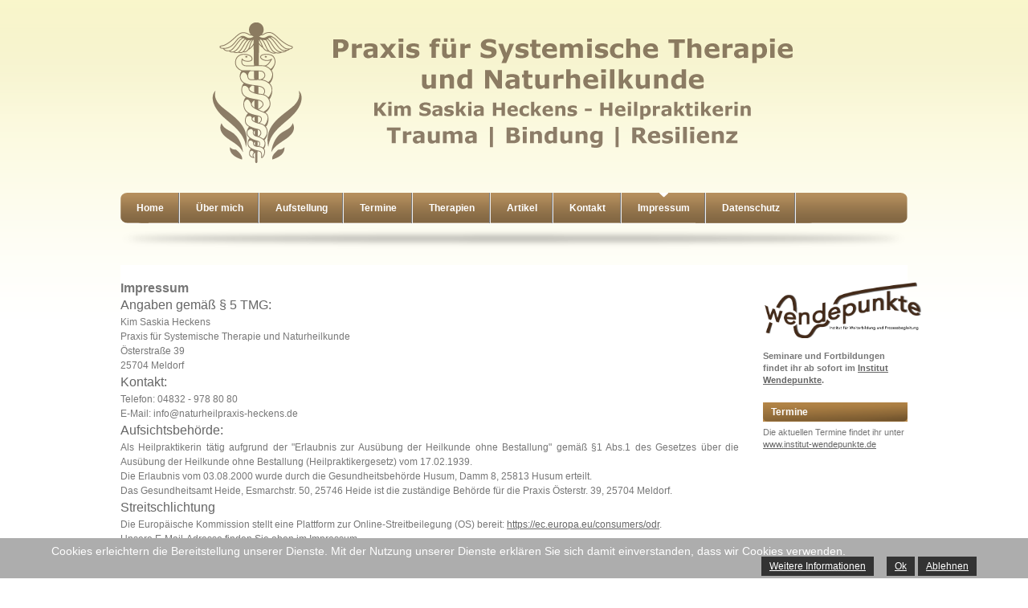

--- FILE ---
content_type: text/html; charset=utf-8
request_url: https://naturheilpraxis-heckens.de/impressum
body_size: 31372
content:
<!DOCTYPE html PUBLIC "-//W3C//DTD XHTML 1.0 Transitional//EN" "http://www.w3.org/TR/xhtml1/DTD/xhtml1-transitional.dtd">
<html xmlns="http://www.w3.org/1999/xhtml" xml:lang="de-de" lang="de-de" >

<head>
  <script>
var gaProperty = 'UA-55962419-1';
var disableStr = 'ga-disable-' + gaProperty;
if (document.cookie.indexOf(disableStr + '=true') > -1) {
  window[disableStr] = true;
}
function gaOptout() {
  document.cookie = disableStr + '=true; expires=Thu, 31 Dec 2099 23:59:59 UTC; path=/';
  window[disableStr] = true;
  alert('Das Tracking durch Google Analytics wurde in Ihrem Browser für diese Website deaktiviert.');
}
</script>
<script>
(function(i,s,o,g,r,a,m){i['GoogleAnalyticsObject']=r;i[r]=i[r]||function(){
  (i[r].q=i[r].q||[]).push(arguments)},i[r].l=1*new Date();a=s.createElement(o),
  m=s.getElementsByTagName(o)[0];a.async=1;a.src=g;m.parentNode.insertBefore(a,m)
})(window,document,'script','//www.2952759073d266f190226f80e4e635c6-gdprlock/analytics.js','ga');
ga('create', 'UA-55962419-1', 'auto');
ga('set', 'anonymizeIp', true);
ga('send', 'pageview');
</script>

<base href="https://naturheilpraxis-heckens.de/impressum" />
	<meta http-equiv="content-type" content="text/html; charset=utf-8" />
	<meta name="keywords" content="Naturheilpraxis, Systemische Aufstellung, Aufstellungsarbeit, Cranio Sacral, Osteopathie, Weiterbildung, Jahresgruppe, Bindungs- und Traumatherapie, autonome Regulationsdiagnostik, Psychokinesiologie, Bachblüten, Kim Saskia Heckens, Hochdonn, Dithmarschen" />
	<meta name="author" content="Super User" />
	<meta name="description" content="Praxis für Systemische Therapie und Naturheilkunde" />
	<meta name="generator" content="Joomla! - Open Source Content Management" />
	<title>Impressum</title>
	<link href="/templates/heckens/favicon.ico" rel="shortcut icon" type="image/vnd.microsoft.icon" />
	<link href="/plugins/system/jce/css/content.css?106326a6cd56a84d32edc1a96f70300a" rel="stylesheet" type="text/css" />
	<link href="/plugins/system/cookiehint/css/style.css" rel="stylesheet" type="text/css" media="all" />
	<link href="/plugins/system/gdpr/assets/css/cookieconsent.min.css" rel="stylesheet" type="text/css" />
	<style type="text/css">
#redim-cookiehint{bottom: 0px; top: auto !important;}div.cc-window.cc-floating{max-width:24em}@media(max-width: 639px){div.cc-window.cc-floating:not(.cc-center){max-width: none}}div.cc-window, span.cc-cookie-settings-toggler{font-size:16px}div.cc-revoke{font-size:16px}div.cc-settings-label,span.cc-cookie-settings-toggle{font-size:14px}div.cc-window.cc-banner{padding:1em 1.8em}div.cc-window.cc-floating{padding:2em 1.8em}input.cc-cookie-checkbox+span:before, input.cc-cookie-checkbox+span:after{border-radius:1px}div.cc-center,div.cc-floating,div.cc-checkbox-container,div.gdpr-fancybox-container div.fancybox-content,ul.cc-cookie-category-list li,fieldset.cc-service-list-title legend{border-radius:0px}div.cc-window a.cc-btn{border-radius:0px}
	</style>
	<script type="application/json" class="joomla-script-options new">{"csrf.token":"05d067fa548712b1e5df74b1ad957fcb","system.paths":{"root":"","base":""},"system.keepalive":{"interval":840000,"uri":"\/component\/ajax\/?format=json"}}</script>
	<script src="/media/jui/js/jquery.min.js?106326a6cd56a84d32edc1a96f70300a" type="text/javascript"></script>
	<script src="/media/jui/js/jquery-noconflict.js?106326a6cd56a84d32edc1a96f70300a" type="text/javascript"></script>
	<script src="/media/jui/js/jquery-migrate.min.js?106326a6cd56a84d32edc1a96f70300a" type="text/javascript"></script>
	<script src="/media/system/js/caption.js?106326a6cd56a84d32edc1a96f70300a" type="text/javascript"></script>
	<script src="/media/system/js/mootools-core.js?106326a6cd56a84d32edc1a96f70300a" type="text/javascript"></script>
	<script src="/media/system/js/core.js?106326a6cd56a84d32edc1a96f70300a" type="text/javascript"></script>
	<script src="/media/system/js/mootools-more.js?106326a6cd56a84d32edc1a96f70300a" type="text/javascript"></script>
	<!--[if lt IE 9]><script src="/media/system/js/polyfill.event.js?106326a6cd56a84d32edc1a96f70300a" type="text/javascript"></script><![endif]-->
	<script src="/media/system/js/keepalive.js?106326a6cd56a84d32edc1a96f70300a" type="text/javascript"></script>
	<script src="/media/jui/js/bootstrap.min.js?106326a6cd56a84d32edc1a96f70300a" type="text/javascript"></script>
	<script src="/plugins/system/gdpr/assets/js/cookieconsent.min.js" type="text/javascript" defer="defer"></script>
	<script src="/plugins/system/gdpr/assets/js/init.js" type="text/javascript" defer="defer"></script>
	<script type="text/javascript">
jQuery(window).on('load',  function() {
				new JCaption('img.caption');
			});(function(){	function blockCookies(disableCookies, disableLocal, disableSession){		if(disableCookies == 1){			if(!document.__defineGetter__){				Object.defineProperty(document, 'cookie',{					get: function(){ return ''; },					set: function(){ return true;}				});			}else{				var oldSetter = document.__lookupSetter__('cookie');				Object.defineProperty(document, 'cookie', {					get: function(){ return ''; },					set: function(v){						if(v.match(/reDimCookieHint\=/)) {							return oldSetter.apply(document, arguments);						}					}				});			}			var cookies = document.cookie.split(';');			for (var i = 0; i < cookies.length; i++) {				var cookie = cookies[i];				var pos = cookie.indexOf('=');				var name = '';				if(pos > -1){					name = cookie.substr(0, pos);				}else{					name = cookie;				}				document.cookie = name + '=; expires=Thu, 01 Jan 1970 00:00:00 GMT';			}		}			if(disableLocal == 1){				window.localStorage.clear();			window.localStorage.__proto__ = Object.create(window.Storage.prototype);			window.localStorage.__proto__.setItem = function(){ return undefined; };		}		if(disableSession == 1){				window.sessionStorage.clear();			window.sessionStorage.__proto__ = Object.create(window.Storage.prototype);			window.sessionStorage.__proto__.setItem = function(){ return undefined; };		}	}	blockCookies(1,1,1);}());jQuery(function($){ initTooltips(); $("body").on("subform-row-add", initTooltips); function initTooltips (event, container) { container = container || document;$(container).find(".hasTooltip").tooltip({"html": true,"container": "body"});} });var gdprConfigurationOptions = { complianceType: 'opt-in',
																			  cookieConsentLifetime: 365,
																			  cookieConsentSamesitePolicy: '',
																			  cookieConsentSecure: 0,
																			  disableFirstReload: 0,
																	  		  blockJoomlaSessionCookie: 1,
																			  blockExternalCookiesDomains: 1,
																			  externalAdvancedBlockingModeCustomAttribute: '',
																			  allowedCookies: '',
																			  blockCookieDefine: 1,
																			  autoAcceptOnNextPage: 0,
																			  revokable: 1,
																			  lawByCountry: 0,
																			  checkboxLawByCountry: 0,
																			  blockPrivacyPolicy: 0,
																			  cacheGeolocationCountry: 1,
																			  countryAcceptReloadTimeout: 1000,
																			  usaCCPARegions: null,
																			  dismissOnScroll: 0,
																			  dismissOnTimeout: 0,
																			  containerSelector: 'body',
																			  hideOnMobileDevices: 0,
																			  autoFloatingOnMobile: 0,
																			  autoFloatingOnMobileThreshold: 1024,
																			  autoRedirectOnDecline: 0,
																			  autoRedirectOnDeclineLink: '',
																			  showReloadMsg: 0,
																			  showReloadMsgText: 'Applying preferences and reloading the page...',
																			  defaultClosedToolbar: 0,
																			  toolbarLayout: 'basic',
																			  toolbarTheme: 'block',
																			  toolbarButtonsTheme: 'decline_first',
																			  revocableToolbarTheme: 'basic',
																			  toolbarPosition: 'bottom',
																			  toolbarCenterTheme: 'compact',
																			  revokePosition: 'revoke-top',
																			  toolbarPositionmentType: 1,
																			  positionCenterSimpleBackdrop: 0,
																			  positionCenterBlurEffect: 0,
																			  preventPageScrolling: 0,
																			  popupEffect: 'fade',
																			  popupBackground: '#000000',
																			  popupText: '#ffffff',
																			  popupLink: '#ffffff',
																			  buttonBackground: '#ffffff',
																			  buttonBorder: '#ffffff',
																			  buttonText: '#000000',
																			  highlightOpacity: '100',
																			  highlightBackground: '#333333',
																			  highlightBorder: '#ffffff',
																			  highlightText: '#ffffff',
																			  highlightDismissBackground: '#333333',
																		  	  highlightDismissBorder: '#ffffff',
																		 	  highlightDismissText: '#ffffff',
																			  hideRevokableButton: 0,
																			  hideRevokableButtonOnscroll: 0,
																			  customRevokableButton: 0,
																			  customRevokableButtonAction: 0,
																			  headerText: 'Cookies used on the website!',
																			  messageText: '<span id=\"cookieconsent:desc\" class=\"cc-message\"><span class=\"cc-message-text\"><span id=\"cookiebar-text\">Wir setzen Cookies ein, um eine optimale Darstellung unserer Website zu ermöglichen. Weitere Informationen finden Sie in unserer <a href=\"index.php?option=com_content&amp;view=article&amp;id=58:datenschutz&amp;catid=2:uncategorised&amp;Itemid=233\">Datenschutzerklärung</a></span></span></span>',
																			  denyMessageEnabled: 0, 
																			  denyMessage: 'You have declined cookies, to ensure the best experience on this website please consent the cookie usage.',
																			  placeholderBlockedResources: 0, 
																			  placeholderBlockedResourcesAction: '',
																	  		  placeholderBlockedResourcesText: 'You must accept cookies and reload the page to view this content',
																			  placeholderIndividualBlockedResourcesText: 'You must accept cookies from {domain} and reload the page to view this content',
																			  placeholderIndividualBlockedResourcesAction: 0,
																			  placeholderOnpageUnlock: 0,
																			  scriptsOnpageUnlock: 0,
																			  dismissText: 'Verstanden',
																			  allowText: 'Cookies erlauben',
																			  denyText: 'Cookies ablehnen',
																			  cookiePolicyLinkText: '',
																			  cookiePolicyLink: 'javascript:void(0)',
																			  cookiePolicyRevocableTabText: 'Cookie policy',
																			  privacyPolicyLinkText: '',
																			  privacyPolicyLink: 'javascript:void(0)',
																			  enableGdprBulkConsent: 0,
																			  enableCustomScriptExecGeneric: 0,
																			  customScriptExecGeneric: '',
																			  categoriesCheckboxTemplate: 'cc-checkboxes-light',
																			  toggleCookieSettings: 0,
																	  		  toggleCookieSettingsText: '<span class="cc-cookie-settings-toggle">Settings <span class="cc-cookie-settings-toggler">&#x25EE;</span></span>',
																			  toggleCookieSettingsButtonBackground: '#333333',
																			  toggleCookieSettingsButtonBorder: '#ffffff',
																			  toggleCookieSettingsButtonText: '#ffffff',
																			  showLinks: 1,
																			  blankLinks: '_blank',
																			  autoOpenPrivacyPolicy: 0,
																			  openAlwaysDeclined: 1,
																			  cookieSettingsLabel: 'Cookie settings:',
															  				  cookieSettingsDesc: 'Choose which kind of cookies you want to disable by clicking on the checkboxes. Click on a category name for more informations about used cookies.',
																			  cookieCategory1Enable: 0,
																			  cookieCategory1Name: 'Necessary',
																			  cookieCategory1Locked: 0,
																			  cookieCategory2Enable: 0,
																			  cookieCategory2Name: 'Preferences',
																			  cookieCategory2Locked: 0,
																			  cookieCategory3Enable: 0,
																			  cookieCategory3Name: 'Statistics',
																			  cookieCategory3Locked: 0,
																			  cookieCategory4Enable: 0,
																			  cookieCategory4Name: 'Marketing',
																			  cookieCategory4Locked: 0,
																			  cookieCategoriesDescriptions: {},
																			  alwaysReloadAfterCategoriesChange: 0,
																			  preserveLockedCategories: 0,
																			  reloadOnfirstDeclineall: 0,
																			  trackExistingCheckboxSelectors: '',
															  		  		  trackExistingCheckboxConsentLogsFormfields: 'name,email,subject,message',
																			  allowallShowbutton: 0,
																			  allowallText: 'Allow all cookies',
																			  allowallButtonBackground: '#ffffff',
																			  allowallButtonBorder: '#ffffff',
																			  allowallButtonText: '#000000',
																			  allowallButtonTimingAjax: 'fast',
																			  includeAcceptButton: 0,
																			  trackConsentDate: 0,
																			  optoutIndividualResources: 0,
																			  blockIndividualResourcesServerside: 0,
																			  allowallIndividualResources: 1,
																			  blockLocalStorage: 0,
																			  blockSessionStorage: 0,
																			  externalAdvancedBlockingModeTags: 'iframe,script,img,source,link',
																			  enableCustomScriptExecCategory1: 0,
																			  customScriptExecCategory1: '',
																			  enableCustomScriptExecCategory2: 0,
																			  customScriptExecCategory2: '',
																			  enableCustomScriptExecCategory3: 0,
																			  customScriptExecCategory3: '',
																			  enableCustomScriptExecCategory4: 0,
																			  customScriptExecCategory4: '',
																			  debugMode: 0
																		};var gdpr_ajax_livesite='https://naturheilpraxis-heckens.de/';var gdpr_enable_log_cookie_consent=1;
	</script>

<link rel="stylesheet" href="/templates/system/css/system.css" type="text/css" />
<link rel="stylesheet" href="/templates/system/css/general.css" type="text/css" />

<link href="/templates/heckens/styles/grey/css/layout.css" rel="stylesheet"  type="text/css" />
<link href="/templates/heckens/styles/grey/css/template.css" rel="stylesheet"  type="text/css" />
<link href="/templates/heckens/styles/grey/css/menu.css" rel="stylesheet"  type="text/css" />
<link href="/templates/heckens/styles/grey/css/module.css" rel="stylesheet"  type="text/css" />
<link href="/templates/heckens/styles/grey/css/color.css" rel="stylesheet"  type="text/css" />

<link href="/templates/heckens/css/typo.css" rel="stylesheet"  type="text/css" />
<link href="/templates/heckens/css/joomla16.css" rel="stylesheet"  type="text/css" />


<!-- LOADING JQUERY FUNCTIONS -->
<link href="/templates/heckens/styles/grey/css/suckerfish.css" rel="stylesheet"  type="text/css" />

<!-- RESPONSIVE LAYOUT -->
<link href="/templates/heckens/styles/grey/css/responsive.css" rel="stylesheet"  type="text/css" />

<style type="text/css" media="screen">
   #functions { display:none; }
</style>



<style type="text/css" media="screen">
   .cell_wide { width:50%; }
</style>

<style type="text/css" media="screen">
   .user123_cell { width:50%; }
</style>

<!--[if IE 6]>
<script type="text/javascript" src="/templates/heckens/js/unitpngfix.js"></script>
<link href="/templates/heckens/styles/grey/css/ie6.css" rel="stylesheet"  type="text/css" />

<![endif]-->

<!--[if IE 7]>
<link href="/templates/heckens/css/ie7.css" rel="stylesheet"  type="text/css" />
<![endif]-->

</head>
<body>
<!--BEGINN WRAPPER -->
<div id="wrapper">
<!--BEGINN TOP -->
<div id="top">
        <div id="logo"><a href="/" class="tooltip" title="www.naturheilpraxis-heckens.de"><img src="/templates/heckens/styles/grey/images/logo.png" alt="www.naturheilpraxis-heckens.de" border="0" /></a></div>
        <div class="clear"></div><!--AUTO HEIGH FIX FOR FIREFOX -->
</div>
<!--END TOP -->
<!--BEGINN SUCKERFISH -->
<div id="suckerfish" class="dropdown">		<div class="module">
			<div>
				<div>
					<div>
											<ul class="nav menu sf-menu mod-list">
<li class="item-101 default"><a href="/" >Home</a></li><li class="item-102"><a href="/ueber-mich" >Über mich</a></li><li class="item-106 deeper parent"><a href="/aufstellungsarbeit" >Aufstellung</a><ul class="nav-child unstyled small"><li class="item-124"><a href="/aufstellungsarbeit/tagesseminare" >Tagesseminare</a></li><li class="item-187"><a href="/aufstellungsarbeit/vormittagsseminare" >Vormittagsseminare</a></li><li class="item-126"><a href="/aufstellungsarbeit/jahresgruppe" >Jahresgruppe &quot;Sich dem Leben stellen&quot;</a></li><li class="item-125"><a href="/aufstellungsarbeit/halbjahresgruppe" >Halbjahresgruppe &quot;Sich dem Leben stellen&quot;</a></li></ul></li><li class="item-204"><a href="/termine" >Termine</a></li><li class="item-103 deeper parent"><a href="/therapien" >Therapien</a><ul class="nav-child unstyled small"><li class="item-122"><a href="/therapien/systemische-aufstellungsarbeit" >Systemische Aufstellungsarbeit</a></li><li class="item-121"><a href="/therapien/bindungs-und-traumatherapie" >Bindungs- und Traumatherapie</a></li><li class="item-216"><a href="/therapien/emdr" >EMDR</a></li><li class="item-108"><a href="/therapien/autonome-regulationsdiagnostik" >Regulationsdiagnostik / Psychokinesiologie</a></li><li class="item-115"><a href="/therapien/osteopathie" >Osteopathie / Cranio Sacral Therapie</a></li></ul></li><li class="item-144 deeper parent"><a href="/artikel" >Artikel</a><ul class="nav-child unstyled small"><li class="item-260"><a href="/artikel/resilienz-warum-durchhalten-keine-loesung-ist" >&quot;Resilienz - Warum Durchhalten keine Lösung ist&quot; (08/2021)</a></li><li class="item-215"><a href="/artikel/vererbte-wunden-trauma-im-system" >Vererbte Wunden - Trauma im System (07/2016)</a></li><li class="item-184"><a href="/artikel/meine-innere-familie-systemische-aufstellungsarbeit-mit-ego-states-01-2016" >Meine Innere Familie - Systemische Aufstellungsarbeit mit „Ego-States“ (01/2016)</a></li><li class="item-153"><a href="/artikel/symbiosetrauma-das-trauma-der-liebe-01-2015" >&quot;Symbiosetrauma - Das Trauma der Liebe&quot; (01/2015)</a></li><li class="item-152"><a href="/artikel/bindung-und-trauma-ein-aufstellungskonzept-09-2014" >&quot;Bindung und Trauma - ein Aufstellungskonzept&quot; (09/2014)</a></li></ul></li><li class="item-104"><a href="/kontakt" >Kontakt</a></li><li class="item-105 current active"><a href="/impressum" >Impressum</a></li><li class="item-233"><a href="/datenschutz" >Datenschutz</a></li></ul>
					</div>
				</div>
			</div>
		</div>
	</div>
  <div id="suckerfish_shadow"></div>
<!--END SUCKERFISH -->
<!--BEGINN SLIDESHOW -->
<!--END SLIDESHOW -->

<!--BEGINN BREADCRUMBS -->
<div id="functions">
    
</div>
<!--END BREADCRUMBS -->
<!--BEGINN JP CONTENT -->
<div id="jp_content">

<!--BEGINN TABLE CONTENT -->
<center>
   <table border="0" cellpadding="0" cellspacing="0" width="100%" style="padding-bottom:10px" >
    <tr>
            <td align="left" valign="top" >
        <div id="joomlacontent"><div id="system-message-container">
	</div>
<div class="item-page" itemscope itemtype="https://schema.org/Article">
	<meta itemprop="inLanguage" content="de-DE" />
	
		
						
		
	
	
		
								<div itemprop="articleBody">
		<h1 style="text-align: justify;"><span style="font-size: 12pt;">Impressum</span></h1>
<h2 style="text-align: justify;"><span style="font-size: 12pt;">Angaben gemäß § 5 TMG:</span></h2>
<p style="text-align: justify;">Kim Saskia Heckens<br /> Praxis für Systemische Therapie und Naturheilkunde <br /> Österstraße 39<br /> 25704 Meldorf</p>
<h2 style="text-align: justify;"><span style="font-size: 12pt;">Kontakt:</span></h2>
<p style="text-align: justify;">Telefon: 04832 - 978 80 80<br /> E-Mail: info@naturheilpraxis-heckens.de</p>
<h2 style="text-align: justify;"><span style="font-size: 12pt;">Aufsichtsbehörde:</span></h2>
<p style="text-align: justify;">Als Heilpraktikerin tätig aufgrund der "Erlaubnis zur Ausübung der Heilkunde ohne Bestallung" gemäß §1 Abs.1 des Gesetzes über die Ausübung der Heilkunde ohne Bestallung (Heilpraktikergesetz) vom 17.02.1939.<br /> Die Erlaubnis vom 03.08.2000 wurde durch die Gesundheitsbehörde Husum, Damm 8, 25813 Husum erteilt.<br /> Das Gesundheitsamt Heide, Esmarchstr. 50, 25746 Heide ist die zuständige Behörde für die Praxis Österstr. 39, 25704 Meldorf.</p>
<h2 style="text-align: justify;"><span style="font-size: 12pt;">Streitschlichtung</span></h2>
<p style="text-align: justify;">Die Europäische Kommission stellt eine Plattform zur Online-Streitbeilegung (OS) bereit: <a href="https://ec.europa.eu/consumers/odr" target="_blank" rel="noopener noreferrer">https://ec.europa.eu/consumers/odr</a>.<br /> Unsere E-Mail-Adresse finden Sie oben im Impressum.</p>
<p style="text-align: justify;">Wir sind nicht bereit oder verpflichtet, an Streitbeilegungsverfahren vor einer Verbraucherschlichtungsstelle teilzunehmen.</p>
<h3 style="text-align: justify;">Haftung für Inhalte</h3>
<p style="text-align: justify;">Als Diensteanbieter sind wir gemäß § 7 Abs.1 TMG für eigene Inhalte auf diesen Seiten nach den allgemeinen Gesetzen verantwortlich. Nach §§ 8 bis 10 TMG sind wir als Diensteanbieter jedoch nicht verpflichtet, übermittelte oder gespeicherte fremde Informationen zu überwachen oder nach Umständen zu forschen, die auf eine rechtswidrige Tätigkeit hinweisen.</p>
<p style="text-align: justify;">Verpflichtungen zur Entfernung oder Sperrung der Nutzung von Informationen nach den allgemeinen Gesetzen bleiben hiervon unberührt. Eine diesbezügliche Haftung ist jedoch erst ab dem Zeitpunkt der Kenntnis einer konkreten Rechtsverletzung möglich. Bei Bekanntwerden von entsprechenden Rechtsverletzungen werden wir diese Inhalte umgehend entfernen.</p>
<h3 style="text-align: justify;">Haftung für Links</h3>
<p style="text-align: justify;">Unser Angebot enthält Links zu externen Websites Dritter, auf deren Inhalte wir keinen Einfluss haben. Deshalb können wir für diese fremden Inhalte auch keine Gewähr übernehmen. Für die Inhalte der verlinkten Seiten ist stets der jeweilige Anbieter oder Betreiber der Seiten verantwortlich. Die verlinkten Seiten wurden zum Zeitpunkt der Verlinkung auf mögliche Rechtsverstöße überprüft. Rechtswidrige Inhalte waren zum Zeitpunkt der Verlinkung nicht erkennbar.</p>
<p style="text-align: justify;">Eine permanente inhaltliche Kontrolle der verlinkten Seiten ist jedoch ohne konkrete Anhaltspunkte einer Rechtsverletzung nicht zumutbar. Bei Bekanntwerden von Rechtsverletzungen werden wir derartige Links umgehend entfernen.</p>
<h3 style="text-align: justify;">Urheberrecht</h3>
<p style="text-align: justify;">Die durch die Seitenbetreiber erstellten Inhalte und Werke auf diesen Seiten unterliegen dem deutschen Urheberrecht. Die Vervielfältigung, Bearbeitung, Verbreitung und jede Art der Verwertung außerhalb der Grenzen des Urheberrechtes bedürfen der schriftlichen Zustimmung des jeweiligen Autors bzw. Erstellers. Downloads und Kopien dieser Seite sind nur für den privaten, nicht kommerziellen Gebrauch gestattet.</p>
<p style="text-align: justify;">Soweit die Inhalte auf dieser Seite nicht vom Betreiber erstellt wurden, werden die Urheberrechte Dritter beachtet. Insbesondere werden Inhalte Dritter als solche gekennzeichnet. Sollten Sie trotzdem auf eine Urheberrechtsverletzung aufmerksam werden, bitten wir um einen entsprechenden Hinweis. Bei Bekanntwerden von Rechtsverletzungen werden wir derartige Inhalte umgehend entfernen.</p>
<p><strong>Bilder Adobe Stock:</strong><br />159564622 Alexander Limbach | 276443733 BillionPhotos.com | 104317731 Thomas Reimer | 184676035 fotomek | 181340778 ferkelraggae | 324964689 chamillew | 84679821 Pixelot | 366359896 Tryfonov | 58213898 Mariusz Niedzwiedzki | 210318946 soleg | 216096240 MiaStendal | 48699362 Zacarias da Mata | 283738470 Jesusmtoribio | 227622878 S.H.exclusiv | 102427248 Photographee.eu | 116345001 ri8 | 157264327 Prostock-studio | 75585454 lightpoet</p>
<p>Weitere Bilder von Kim Saskia Heckens</p>
<p><strong>Design und Administration:</strong> <a href="http://www.crossmedia-werbung.de" target="_blank" rel="noopener noreferrer">www.crossmedia-werbung.de</a></p>	</div>

	
							</div>

<!--BEGINN USER MODULE -->
<center>
<table border="0" cellpadding="0" cellspacing="0" width="100%" style="padding-top:10px" >
  <tr>
          
  </tr>
</table>
</center>
<!--END USER MODULE -->
    </div>
    

    </td>
    <td align="right" valign="top" style="padding-left:30px" class="td_right" width="180"><div id="right">		<div class="module">
			<div>
				<div>
					<div>
											

<div class="custom"  >
	<p><a href="https://www.institut-wendepunkte.de" target="_blank" rel="noopener"><img src="/images/Logo-Wendepunkte_FINAL-Pfade-braun.png" alt="Logo Wendepunkte FINAL Pfade braun" width="200" height="71" /></a></p>
<p>&nbsp;</p>
<p><strong>Seminare und Fortbildungen findet ihr ab sofort im <a href="https://www.institut-wendepunkte.de" target="_blank" rel="noopener">Institut Wendepunkte</a>.</strong></p></div>
					</div>
				</div>
			</div>
		</div>
			<div class="module">
			<div>
				<div>
					<div>
													<h3>Termine</h3>
											

<div class="custom"  >
	<p>Die aktuellen Termine findet ihr unter</p>
<p><a href="https://www.institut-wendepunkte.de" target="_blank" rel="noopener">www.institut-wendepunkte.de</a></p></div>
					</div>
				</div>
			</div>
		</div>
	</div></td>    </tr>
  </table>
</center>
<!--END TABLE CONTENT -->
<div class="clear"></div><!--AUTO HEIGH FIX FOR FIREFOX -->
<!--END JP CONTENT -->
</div>

<!--BEGINN JP BOTTOM -->
<div id="jp_bottom">
<!--BEGINN USER MODULE -->
<center>
<table border="0" cellpadding="0" cellspacing="0" width="100%" >
  <tr>
          
  </tr>
</table>
</center>
<!--END USER MODULE -->

<div class="clear"></div><!--AUTO HEIGH FIX FOR FIREFOX -->
<!--END JP BOTTOM -->
</div>

<div class="clear"></div><!--AUTO HEIGH FIX FOR FIREFOX -->
<!--END WRAPPER -->
</div>
<!--BEGINN FOOTER -->
<div id="footer">		<div class="module">
			<div>
				<div>
					<div>
											<ul class="nav menu mod-list">
<li class="item-234"><a href="/disclaimer" >Disclaimer</a></li></ul>
					</div>
				</div>
			</div>
		</div>
			<div class="module">
			<div>
				<div>
					<div>
											<form action="https://naturheilpraxis-heckens.de/impressum" method="post" id="login-form" class="form-inline">
		<div class="userdata">
		<div id="form-login-username" class="control-group">
			<div class="controls">
									<div class="input-prepend">
						<span class="add-on">
							<span class="icon-user hasTooltip" title="Benutzername"></span>
							<label for="modlgn-username" class="element-invisible">Benutzername</label>
						</span>
						<input id="modlgn-username" type="text" name="username" class="input-small" tabindex="0" size="18" placeholder="Benutzername" />
					</div>
							</div>
		</div>
		<div id="form-login-password" class="control-group">
			<div class="controls">
									<div class="input-prepend">
						<span class="add-on">
							<span class="icon-lock hasTooltip" title="Passwort">
							</span>
								<label for="modlgn-passwd" class="element-invisible">Passwort							</label>
						</span>
						<input id="modlgn-passwd" type="password" name="password" class="input-small" tabindex="0" size="18" placeholder="Passwort" />
					</div>
							</div>
		</div>
						<div id="form-login-remember" class="control-group checkbox">
			<label for="modlgn-remember" class="control-label">Angemeldet bleiben</label> <input id="modlgn-remember" type="checkbox" name="remember" class="inputbox" value="yes"/>
		</div>
				<div id="form-login-submit" class="control-group">
			<div class="controls">
				<button type="submit" tabindex="0" name="Submit" class="btn btn-primary login-button">Anmelden</button>
			</div>
		</div>
					<ul class="unstyled">
							<li>
					<a href="/component/users/?view=remind&amp;Itemid=101">
					Benutzername vergessen?</a>
				</li>
				<li>
					<a href="/component/users/?view=reset&amp;Itemid=101">
					Passwort vergessen?</a>
				</li>
			</ul>
		<input type="hidden" name="option" value="com_users" />
		<input type="hidden" name="task" value="user.login" />
		<input type="hidden" name="return" value="aHR0cHM6Ly9uYXR1cmhlaWxwcmF4aXMtaGVja2Vucy5kZS9pbXByZXNzdW0=" />
		<input type="hidden" name="05d067fa548712b1e5df74b1ad957fcb" value="1" />	</div>
	</form>
					</div>
				</div>
			</div>
		</div>
			<div class="module">
			<div>
				<div>
					<div>
											

<div class="custom"  >
	<p>Naturheilpraxis - Kim Saskia Heckens - Dithmarschen - Systemische Aufstellungsarbeit - Cranio Sacral Therapie - Osteopathie - Weiterbildung - Bachbl&uuml;ten - Workshops - Bindungs- und Traumatherapie - Psychokinesiologie - Tagesseminare - Jahresgruppen - Halbjahresgruppen - Naturheilkunde - Praxis - Heilpraktikerin - Traumaaufstellung - Symbiosetrauma - Bindung &amp; Trauma - Ego-State-Therapie - Ausbildung - Weiterbildung - Hamburg - systemische Therapie - EMDR - Resilienztraining - Schlafschule - transgenerationale Traumata<span style="font-size: 11pt; font-family: 'Calibri','sans-serif';"><br /></span></p></div>
					</div>
				</div>
			</div>
		</div>
	</div><!--END FOOTER -->


<div id="redim-cookiehint">
	<div class="cookiecontent">
		Cookies erleichtern die Bereitstellung unserer Dienste. Mit der Nutzung unserer Dienste erklären Sie sich damit einverstanden, dass wir Cookies verwenden.	</div>
	<div class="cookiebuttons">
			<a id="cookiehintinfo" href="https://www.naturheilpraxis-heckens.de/datenschutz" class="btn">Weitere Informationen</a>
			<a id="cookiehintsubmit" class="btn">Ok</a>
			<a id="cookiehintsubmitno" class="btn">Ablehnen</a>
		

	</div>
	<div class="clr"></div>
</div>	

<script type="text/javascript">
function cookiehintfadeOut(el){
  el.style.opacity = 1;

  (function fade() {
    if ((el.style.opacity -= .1) < 0) {
      el.style.display = "none";
    } else {
      requestAnimationFrame(fade);
    }
  })();
}  
	
window.addEventListener('load',	
	function () {
		document.getElementById('cookiehintsubmit').addEventListener('click', function () {
			document.cookie = 'reDimCookieHint=1; expires=Thu, 14 Jan 2027 23:59:59 GMT;57';
			cookiehintfadeOut(document.getElementById('redim-cookiehint'));
			//jQuery('#redim-cookiehint').fadeOut();
		},false);
				document.getElementById('cookiehintsubmitno').addEventListener('click', function () {
			document.cookie = 'reDimCookieHint=-1; expires=0;';
			cookiehintfadeOut(document.getElementById('redim-cookiehint'));
			//jQuery('#redim-cookiehint').fadeOut();
		},false);		
			}
);
</script>	

</body>
</html>


--- FILE ---
content_type: text/css
request_url: https://naturheilpraxis-heckens.de/plugins/system/cookiehint/css/style.css
body_size: 672
content:
#redim-cookiehint{
	width: 100%;
	padding: 7px 5%;
	box-sizing: border-box;
	position: fixed;
	background-color: #adadad;
	font-size: 14px;
	z-index: 9999999;	
}

#cookiehintinfo {
	margin-right: 12px;
}

#redim-cookiehint .cookiecontent{
	font-size: 14px;
	line-height: 18px;
	color: #fff;
	display: inline-block;	
}


#redim-cookiehint .cookiebuttons{
	display: inline-block;
	float: right;
}
#redim-cookiehint .clr {
	clear: both;
}


#redim-cookiehint .cookiebuttons .btn{
	padding: 5px 10px !important;
	color: #ffffff;
	background-color: #333;
	font-size: 12px;
	line-height: 14px;
	margin-top: 2px;	
	margin-bottom: 2px;
}

#redim-cookiehint .cookiebuttons .btn:hover{ 
	background-color: #111111;
	color: #ffffff;
}

#redim-cookiehint.hidden{
	display: none;
	visibility: hidden;
}

--- FILE ---
content_type: text/css
request_url: https://naturheilpraxis-heckens.de/templates/heckens/styles/grey/css/layout.css
body_size: 3065
content:
.clr{ /* BASIC CLEAR FIX*/
clear:both;
}

div.clear{ /* Special Div for Firefox for background height fix*/
clear: both;
height: 0px;
margin: 0px;
padding: 0px;
font-size: 0;
}
html {
overflow-y:scroll;
height:100%;
}
#wrapper{
position:relative;
margin:0 auto;
width:980px;
height:auto;
}

#top{
position:relative;
margin:0 auto;
width:100%;
height:auto;
z-index:3;
}
#topmenu{
position:absolute;
right:0;
top:0;
height:20px;
}

#logo{
position:relative;
text-align:center;
margin:20px;
margin-left:0;
padding-bottom:10px;
z-index:2;
}
#banner{
position:relative;
float:right;
margin-top:30px;
margin-right:10px;
padding-bottom:20px;
z-index:2;
padding-top:10px;
}
#banner h3{
color:#fff;
font-size:10px;
font-weight:normal;
}
#suckerfish{
position:relative;
margin:0 auto;
z-index:9;
height:38px;
clear:both;
background: url(../images/menu_bg.png) top no-repeat;
}
#suckerfish_shadow{
position:relative;
margin:0 auto;
height:52px;
width:980px;
background: url(../images/menu_shadow.png) top center no-repeat;
}
#functions{
position:relative;
margin:0 auto;
z-index:2;
background: url(../images/pathway_bg.png) top no-repeat;
height:25px;
overflow:hidden;
width:100%;
margin:14px 0 14px 0;
}
#breadcrumbs{
position:relative;
float:left;
margin-left:6px;
z-index:2;
width:650px;
color:#fff;
line-height:25px;
font-size:11px;
background: url(../images/home.png) left no-repeat;
padding-left:20px;

}
#breadcrumbs a{
text-decoration:none;
}
#search{
position:relative;
float:right;
margin-top:3px;
margin-right:8px;
z-index:2;
width:127px;
height:18px;
background: url(../images/search_bg.png) left no-repeat;
}
#search h3{
display:none}

#search .inputbox{
border:none;
color:#777;
font-size:11px;
padding:2px;
background:none;
margin-left:20px;
width:100px;

}
#search .button{
display:none;}

#jp_content{
position:relative;
margin:0 auto;
z-index:3;
width:100%;
height:auto;
background:#FFF;
padding:20px 0 0 0;
}

#smoothgallery{
position:relative;
margin:0 auto;
width:850px;
height:auto;
z-index:2;
/*border:1px solid #efefef;
padding:10px;*/
}
#smoothgallery_shadow{
position:relative;
margin:0 auto;
height:20px;
width:850px;
background: url(../images/smoothgallery_shadow.gif) top center no-repeat;
}
#joomlacontent{
float:left;
width:100%;
padding-bottom:10px;
}
#right, #left{
padding-bottom:10px;
min-height:150px;
width:180px;
}

#inset{
text-align:left;
padding-bottom:20px;
border-bottom:1px dotted #ccc;
margin-bottom:20px;
}
.shadow{
position:relative;
margin:0 auto;
height:30px;
width:auto;
margin-bottom:20px;
background: url(../images/smoothgallery_shadow.gif) bottom center no-repeat;
clear:both;
}

#jp_content_bottom{
position:relative;
margin:0 auto;
z-index:3;
width:100%;
height:10px;
background: url(../images/content_bottom.png) top center no-repeat;
}

#jp_bottom{
margin:0 auto;
border-bottom:1px solid #ededed;
}


#bottom_table{
margin:0 auto;
}
#footer h3{
display:none;
}

#footer a:link, #footer a:visited{
color:#ccc;
}
#footer{
margin:0 auto;
margin-top:10px;
padding:10px 0 10px 0;
color:#ccc;
font-size:90%;
text-align:center;
}

.imgborder{
display:block;
padding:6px;
border:1px solid #ccc;
background:#fff;
margin:4px;
}
.imgpadding{
display:block;
padding-right:6px;
padding-bottom:6px;
}

--- FILE ---
content_type: text/css
request_url: https://naturheilpraxis-heckens.de/templates/heckens/styles/grey/css/template.css
body_size: 9810
content:
/* COMMON STYLE
--------------------------------------------------------- */
html, body, form, fieldset {
	margin: 0;
	padding: 0;
	text-align:left;
}

body {
	color: #777;
	font-family: Tahoma, Arial, Helvetica, sans-serif;
	background:#fff url(../images/body_bg.gif) repeat-x top;
	font-size:12px;
	line-height: 150%;
}


body.contentpane {
	width: auto; /* Printable Page */
	margin: 1em 2em;
	line-height: 1.3em;
	margin: 0px 0px 0px 0px;
	font-size: 12px;
	color: #333;
}

/* Normal link */
a {
	color: #666;
	text-decoration: underline;
}

a:hover, a:active, a:focus {
	color: #666;
	text-decoration: none;
}

/* Title text */
.contentheading, .componentheading, .blog_more strong, h1, h2, h3, h4 {
	font-family: Arial, Helvetica, sans-serif;
}

/* Small text */
small, .small, .smalldark, .mosimage_caption, .createby, .createdate, .modifydate, a.readon, .img_caption {
	color: #666666;
	font-size: 92%;
}

/* Heading */
h1 {
	font-size: 120%;
}

h2 {
	font-size: 140%;
}

h3 {
	font-size: 125%;
}

h4 {
	font-size: 100%;
	text-transform: uppercase;
}
h1, h2, h3, h4, h5, h6 {
	margin: 0;
	padding: 0;
}
h6{
color:#666;
font-size:11px;
font-weight:bold;
}
p, pre, blockquote, ul, ol {
	margin:5px 0 10px 0;
	padding: 0;
}
ul {
	list-style: none;
}
ul li {
	padding-left: 14px;
	background: url(../images/bullet.gif) no-repeat 0 8px;
	line-height: 180%;

}
ol li {
	margin-left: 35px;
	line-height: 180%;
}

th {
	padding: 5px;
	font-weight: bold;
	text-align: left;
}

fieldset {
	border: none;
	text-align:left;
	/*padding: 10px 5px;*/
}

fieldset a {
	font-weight: bold;
}

hr {
	border-top: 1px solid #CCCCCC;
	border-right: 0;
	border-left: 0;
	border-bottom: 0;
	height: 1px;
}

td, div {
	font-size: 100%;
}

img {
	border: none;
}
/* FORM
--------------------------------------------------------- */
form {
	margin: 0;
	padding: 0;
}

form label {
	cursor: pointer;
}

input, select, textarea, .inputbox {
	padding: 3px 5px;
	font-family: Tahoma, Arial, Helvetica, sans-serif;
	font-size: 100%;
}

.button {
	padding: 3px 5px;
	background:url(../images/button_bg.gif) repeat-x;
	color: #444;
	font-size: 90%;
	border:1px solid #ccc;
	text-transform: uppercase;
}

.button:hover, .button:focus {
	border: 1px solid #999999;
	background: #fff;
	color: #333;
}
.search .button {
	padding: 0px 3px;
	background:#fff;
	color: #999;
	font-size: 90%;
	text-transform: none;

}

.search .button:hover, .search .button:focus {
	color: #333;
}

* html .button {
	padding: 2px 0 !important; /*IE 6*/
}

*+html .button {
	padding: 2px 0 !important; /*IE 7*/
}

.inputbox {
	border: 1px solid #CCCCCC;
	background: #FFFFFF;
}

.inputbox:hover, .inputbox:focus {
	background: #FFFFCC;
}


/* JOOMLA STYLE
--------------------------------------------------------- */
table.blog {
}

.article_separator {
	clear: both;
	display: block;
	height: 20px;
}

.article_column {
}

.column_separator {
	padding: 0 25px;
}

/* content tables */
td.sectiontableheader {
  padding: 4px;
  border-right: 1px solid #fff;
}

tr.sectiontableentry0 td,
tr.sectiontableentry1 td,
tr.sectiontableentry2 td {
  padding: 4px;
}

td.sectiontableentry0,
td.sectiontableentry1,
td.sectiontableentry2 {
  padding: 3px;
}

table.contentpane {
	border: none;
	width: 100%;
}

table.contentpaneopen {
	border: none;
	border-collapse: collapse;
	border-spacing: 0;
}

table.contenttoc {
	margin: 0 0 10px 10px;
	padding: 0;
	width: 35%;
	float: right;
}

table.contenttoc a {
	text-decoration: none;
}

table.contenttoc td {
	padding: 1px 5px 1px 25px;
	background: url(../images/bullet-list.gif) no-repeat 5% 50%;
}

table.contenttoc th {
	padding: 0 0 3PX;
	border-bottom: 1px solid #CCCCCC;
	text-indent: 5px;
}

table.poll {
	padding: 0;
	width: 100%;
	border-collapse: collapse;
}

table.pollstableborder {
	padding: 0;
	width: 100%;
	border: none;
	text-align: left;
}

table.pollstableborder img {
	vertical-align: baseline;
}

table.pollstableborder td {
	padding: 4px!important;
	border-collapse: collapse;
	border-spacing: 0;
}

table.pollstableborder tr.sectiontableentry1 td {
	background: #ECECEC;
}

table.searchintro {
	padding: 0;
	width: 100%;
}

table.searchintro td {
	padding: 0;
}

table.adminform {
}

.adminform .inputbox {
}

.blog_more {
	padding: 10px 0;
	background: url(../images/hdot.gif) repeat-x top;
}

.blog_more strong {
	margin: 0 0 5px;
	display: block;
	font-size: 125%;
}

.blog_more ul {
	margin: 0;
	padding: 0;
}

.blog_more ul li {
	margin: 0;
	padding: 0 0 0 17px;
	background: url(../images/bullet.gif) no-repeat 6px 8px;
}

.category {
	font-weight: bold;
}

h1.componentheading, .componentheading {
  font-weight:normal;
  font-size:24px;
  line-height:100%;
  color:#666;
}

.contentdescription {
	padding-bottom: 10px;
}

h2.contentheading, .contentheading {
  font-weight:normal;
  font-size:24px;
  line-height:100%;
  color:#666;
}



a.contentpagetitle,
a.contentpagetitle:hover,
a.contentpagetitle:active,
a.contentpagetitle:focus {
	text-decoration: none !important;
	padding:0;
}

a.readon {
	padding:1px 0 1px 10px;
	color: #777;
	font-size:11px;
	font-weight:bold;
	border-bottom:1px dotted #888;
	text-decoration:none;
	background: url(../images/arrow.png) no-repeat left;
}

a.readon:hover, a.readon:active, a.readon:focus {
	color: #ccc;
}

table.contentpaneopen td, table.contentpane td {
}

table.contentpaneopen, table.contentpane, table.blog {
	width: 100%;
}

.moduletable {
	padding: 0;
}

ul.pagination {
	margin: 15px auto;
	padding: 10px 0;
	background: url(../images/hdot.gif) repeat-x top;
}

ul.pagination li {
	margin: 0;
	padding: 0;
	display: inline;
	background: none;
}

ul.pagination li span{
	padding: 2px 5px;
}

ul.pagination a {
	padding: 2px 5px;
	border: 1px solid #F6F6F6;
}

ul.pagination a:hover, ul.pagination a:active, ul.pagination a:focus {
	border: 1px solid #ECECEC;
	background: #FFFFFF;
}

.pagenavbar {
	padding-left: 14px;
}

.pagenavcounter {
	padding: 8px 14px 0 14px;
}

.sectiontableheader {
	padding: 8px 5px;
	background: #f0f0f0;
	color: #000;
}

.sectiontableheader a {
	color: #999;
}

tr.sectiontableentry1 td {
	padding: 8px 5px;
	background: url(../images/hdot2.gif) repeat-x bottom;
}

tr.sectiontableentry2 td {
	padding: 8px 5px;
	background: url(../images/hdot2.gif) repeat-x bottom #f9f9f9;
}

tr.sectiontableentry1:hover td,
tr.sectiontableentry2:hover td {
	background: url(../images/hdot2.gif) repeat-x bottom #FFFFCC;
}

.smalldark {
	text-align: left;
}

div.syndicate div {
	text-align: center;
}

.pollstableborder tr.sectiontableentry1 td,
.pollstableborder tr.sectiontableentry2 td {
	background: none;
}

/* META
--------------------------------------------------------- */
.article-tools {
	border-top: 1px solid #DDDDDD;
	width: 100%;
	float: left;
	clear: both;
	margin-bottom: 15px;
	display: block;
	background: #ECECEC;
}

.article-meta {
	padding: 5px;
	width: 80%;
	float: left;
}

.createby {
	padding: 3px;
}

.createdate {
	padding: 3px;
}

.modifydate {
	width: 100%;
	float: left;
}

div.buttonheading {
	float: right;
	width: 15%;
}

.buttonheading img {
	margin: 7px 5px 0 0;
	border: 0;
	float: right;
}


/* MISCELLANOUS
----------------------------------------------------------- */
ul.accessibility {
	position: absolute;
	top: -100%;
}

/*others*/

div.back_button a,
div.back_button a:hover,
div.back_button a:active {
	margin: 10px 0;
	display: block;
	background: none!important;
	text-decoration: none!important;
}

#form-login p {
	margin: 0 0 5px;
	text-align:left;
}

#form-login ul {
	margin: 10px 0 0;
}
.clr {
	clear: both;
}


/* Tooltips */
.tool-tip {
	float: left;
	border: 1px solid #ccc;
	padding: 5px;
	background: #fff;
	z-index:99;
	max-width:180px;
}


.tool-title {
	padding: 0;
	margin: 0;
	margin-top: -15px;
	padding-top: 15px;
	padding-bottom: 5px;
	background: url(../../system/images/selector-arrow.png) no-repeat;
	font-size: 100%;
	font-weight: bold;
	display:none;
}

.tool-text {
	margin: 0;
	font-size: 90%;
	color:#666;
}

#system-message dd.message ul,
#system-message dd.error ul,
#system-message dd.notice ul {
	padding: 0;
	margin: 0;
}

#system-message dd.message ul li,
#system-message dd.error ul li,
#system-message dd.notice ul li {
	background: none;
	padding: 5px;
	margin: 0;
	color: #FFFFFF;
	font-size:11px;
	font-weight:normal;
}

/* System Standard Messages */
#system-message dd.message ul {
	background: #006699;
	border: none;
}

/* System Error Messages */
#system-message dd.error ul {
	background: #BF0000;
	border: none;
}

/* System Notice Messages */
#system-message dd.notice ul {
	background: #EE9600;
	border: none;
}
#system-message dd {
font-weight:bold;
margin:0;
text-indent:0;
}
/* Clearfix */
.clearfix:after {
	clear: both;
	display: block;
	content: ".";
	height: 0;
	visibility: hidden;
}

* html > body .clearfix {
	width: 100%;
	display: block;
}

* html .clearfix {
	height: 1%;
}

/* Firefox Scrollbar Hack - Do not remove */
html {
	margin-bottom: 1px;
	height: 100%!important;
	height: auto;
}
.module_cell{
padding:14px;
border:1px solid #dcdcdc;
font-size:100%;
color:#666;
}
img.border{
padding:6px;
border:1px solid #dcdcdc;
background:#fff;
display:block;

}
img.border_001{
padding:6px;
border:1px solid #dcdcdc;
background:#fff;
display:block;
margin-right:12px;
}
#simpleTooltip { color:#999;padding: 4px; border: 1px solid #ccc; background: #fff; max-width:200px }


--- FILE ---
content_type: text/css
request_url: https://naturheilpraxis-heckens.de/templates/heckens/styles/grey/css/menu.css
body_size: 2354
content:
/* Default Joomla! Menu */
#right ul.menu,
#left ul.menu {
	margin: 0;
	padding: 0 0 0;
	list-style: none;
}
#right ul.menu li,
#left ul.menu li {
	margin: 0 !important;
	padding: 0 !important;
	background: none !important;
}
#right ul.menu li a,
#left ul.menu li a {
	padding: 4px 0;
	display: block;
	color: #555;
	background: url(../images/sep.gif) repeat-x bottom;
	text-decoration: none;
	outline: none;
}
#right ul.menu li a:hover,
#right ul.menu li a:active,
#right ul.menu li a:focus,
#left ul.menu li a:hover,
#left ul.menu li a:active,
#left ul.menu li a:focus {
	color: #333;
	background: #f9f9f9 url(../images/sep.gif) repeat-x bottom;
	text-decoration: none;
}
#right ul.menu li.active,
#left ul.menu li.active {
	color: #333;
	text-decoration: none;
	font-weight:normal;
}
#right ul.menu li.active a,
#left ul.menu li.active a {
	color: #000 !important;
	text-decoration: none;
	font-weight:normal;
}
#right ul.menu li ul,
#left ul.menu li ul {
	margin: 0;
	padding: 0;
	list-style: none;
}
#right ul.menu li li,
#left ul.menu li li {
	padding: 0 0 0 10px !important;
	list-style: none;
}
#right ul.menu li li a,
#left ul.menu li li a {
	color: #666;
	font-size: 92%;
	font-weight: normal;
	background: url(../images/arrow.png) no-repeat left !important;
	padding-left:10px !important;
	border-bottom:1px dotted #ccc;
}
#right ul.menu li li a:hover,
#right ul.menu li li a:active,
#right ul.menu li li a:focus,
#left ul.menu li li a:hover,
#left ul.menu li li a:active,
#left ul.menu li li a:focus {
	color: #222;
	background:#f9f9f9;
}

/* top - JOOMLA STYLE module class suffix _menu
--------------------------------------------------------- */
#topmenu h3
{
  display:none;
}
#topmenu ul li{
background:none;
padding-left:0;
}

#topmenu .menu
{
  list-style:none;
  list-style-image:none;
  float:left;
  white-space:nowrap;
  font-size:11px;
  margin:0;
  padding:0;
}

#topmenu .menu li
{
  list-style:none;
  list-style-image:none;
  width:auto!important;
  float:left;
  white-space:nowrap;
  font-size:11px;
  margin:0 3px 0 3px;
}

#topmenu .menu li a
{
  color:#666;
  display:block;
  padding-left:8px;
  padding-right:8px;
  text-decoration:none;
  white-space:nowrap;
  font-size:11px;
}

#topmenu .menu li a:hover
{
  display:block;
  padding-left:8px;
  padding-right:8px;
  white-space:nowrap;
  text-decoration:none;
  color:#000 !important;
  font-size:11px;
}


--- FILE ---
content_type: text/css
request_url: https://naturheilpraxis-heckens.de/templates/heckens/styles/grey/css/module.css
body_size: 3293
content:
/* MODULE RIGHT 
--------------------------------------------------------- */
#left div.module_menu h3,
#left div.module_text h3,
#left div.module h3,
#right div.module_menu h3,
#right div.module_text h3,
#right div.module h3{
  font-weight:bold;
  font-size:12px;
  text-align:left;
  color:#fff;
  line-height:24px;
  margin-bottom:6px;
  text-indent:10px;
  height:24px;
  background: url(../images/left_right_h3.gif) repeat-x bottom ;
}
#left div.module_menu,
#left div.module_text,
#left div.module,
#right div.module_menu,
#right div.module_text,
#right div.module{
	text-align:left;
	font-size:92%;
	color:#777;
	margin-bottom:20px;
	line-height:1.4;

}

/* INSET MODULE 
--------------------------------------------------------- */
#inset h2{
  font-size:14px;
  font-weight:bold;
  margin-bottom:6px;
  padding:4px 0 4px 0;
  color:#777;
}
#inset div.module h3,
#inset div.module_text h3,
#inset div.module_menu h3
{
  font-size:14px;
  font-weight:600;
  margin-bottom:8px;
  padding:4px 0 4px 0;
  color:#666;
  background: url(../images/user_module_h3.gif) no-repeat left bottom;
  /*border-bottom:1px solid #dedede;*/

}

#inset div.module,
#inset div.module_text,
#inset div.module_menu
{
	font-size:92%;
	color:#777;
	text-align:left;
	line-height:1.4;
	clear:both;

}


/* Smoothgallery MODULE 
--------------------------------------------------------- */

#smoothgallery div.module h3,
#smoothgallery div.module_text h3,
#smoothgallery div.module_menu h3
{
  font-size:12px;
  font-weight:bold;
  margin-bottom:6px;
  padding:4px 0 4px 0;
  color:#777;
}

#smoothgallery div.module,
#smoothgallery div.module_text,
#smoothgallery div.module_menu
{
	font-size:100%;
	color:#777;
	text-align:left;
	line-height:1.4;
	clear:both;

}

/* SMOOTHGALLERY MODULE WITH SUFFIX
--------------------------------------------------------- */

#smoothgallery div.module_slideshow h3
{
  font-size:14px;
  padding:0;
  margin:0;
  line-height:100%;
  color:#666;
}


#smoothgallery div.module_slideshow
{
	text-align:left;
	font-size:100%;
	color:#777;
	text-align:left;
	line-height:1.4;

}
/* MODULE USER 1 2 3 4 5 6
--------------------------------------------------------- */

.user div.module_menu h3,
.user div.module_text h3,
.user div.module h3{
  font-size:14px;
  font-weight:600;
  margin-bottom:8px;
  padding:4px 0 4px 0;
  color:#666;
  background: url(../images/user_module_h3.gif) no-repeat left bottom;
  /*border-bottom:1px solid #dedede;*/
}

.user div.module_menu,
.user div.module_text,
.user div.module{
	margin:20px 0 20px 0;
	font-size:92%;
	color:#777;
	text-align:left;
	line-height:1.4;
}
.user_bottom a {
	color: #999;
	text-decoration: none;
}

.user_bottom a:hover, a:active, a:focus {
	color: #ccc;
	text-decoration: underline;
}
.user_bottom ul {
	list-style: none;
}

ul .checklist li{
	padding:3px 0 3px 28px;
	background: url(../images/bottom_list.png) no-repeat left;
	line-height: 180%;
}


/* MODULE FOOTER
--------------------------------------------------------- */
#footer div.module_menu,
#footer div.module_text,
#footer div.module{
	font-size:100%;
	margin-bottom:10px;
	color:#ccc;

}

div.back_button a,
div.back_button a:hover,
div.back_button a:active {
	margin: 10px 0;
	display: block;
	background: none!important;
	text-decoration: none!important;
}



--- FILE ---
content_type: text/css
request_url: https://naturheilpraxis-heckens.de/templates/heckens/styles/grey/css/color.css
body_size: -78
content:

.sf-menu li {
	background: url(../images/menu_divider.gif) repeat-y right;
}
#breadcrumbs a{ color:#fff;}


--- FILE ---
content_type: text/css
request_url: https://naturheilpraxis-heckens.de/templates/heckens/css/typo.css
body_size: 7809
content:
/* Pre, Code ---*/
pre, .code {
	background: #ffffdd;
	border-left: 5px solid #ccc;
	font: 1em/1.5 Monaco, Consolas, "Courier News", monospace;
	margin: 15px 0;
	padding: 10px 15px !important;
}

/* Dropcap ---*/
.dropcap {
	color: #333;
	display: block;
	float: left;
	font: 60px/40px Georgia, Times, serif;
	padding: 7px 8px 0 0;
}

/* Blockquote ---*/
blockquote {
	font-family: Georgia, Times, serif;
	font-size: 115%;
}

blockquote span.open  { background: url(../images/typo/so-q.gif) no-repeat left top; padding: 0 0 0 20px; }

blockquote span.close {	background: url(../images/typo/sc-q.gif) no-repeat bottom right;	padding: 0 20px 0 0; }

/* Inline Words Hilite ---*/
.highlight { background: #ffffdd; font-weight: bold; padding: 1px 5px; }

/* Tips, Error, Message, Hightlight ---*/
p.error, p.message, p.tips, p.rss, p.key, p.tag, p.cart, p.note, p.photo, p.doc, p.mobi {
	padding-left: 25px;
	position: relative;
}

p.error span.icon, p.message span.icon, p.tips span.icon, p.rss span.icon, p.key span.icon,
p.tag span.icon, p.cart span.icon, p.note span.icon, p.photo span.icon, p.doc span.icon, p.mobi span.icon {
	background-image: url(../images/typo/icons/icons-sprites-silk.png);
	/*background-image: url(../images/typo/icons/icons-sprites-tango.png);*/
	background-repeat: no-repeat;
	width: 18px;
	height: 18px;
	display: block;
	position: absolute;
	top: 2px;
	left: 0;
}

p.error 		span.icon { background-position: left -54px; }
p.message	span.icon { background-position: left -72px; }
p.tips 		span.icon {	background-position: left -90px; }
p.key 		span.icon { background-position: left -108px; }
p.tag 		span.icon { background-position: left -126px;; }
p.cart 		span.icon { background-position: right -54px; }
p.doc 		span.icon { background-position: right -72px; }
p.note 		span.icon { background-position: right -90px; }
p.photo 		span.icon { background-position: right -108px; }
p.mobi 		span.icon { background-position: right -126px; }

p.error { color: #CC0000; }
p.message {	color: #2C79B3; }
p.tips {	color: #E58C00; }

/* Special list style ---*/
ul.checklist li, ul.star li, ul.arrow li,
ul.address li, ul.phone li, ul.email li {
	background: none;
	margin-left: 8px;
	padding: 0 0 0 22px;
	position: relative;
	overflow: hidden;
}

ul.checklist span.icon, ul.star span.icon, ul.arrow span.icon,
ul.address span.icon, ul.phone span.icon, ul.email span.icon {
	background-image: url(../images/typo/icons/icons-sprites-silk.png);
	/*background-image: url(../images/typo/icons/icons-sprites-tango.png);*/
	background-repeat: no-repeat;
	width: 18px;
	height: 18px;
	display: block;
	position: absolute;
	top: 0;
	left: 0;
}

ul.arrow 		span.icon { background-position: left top; }
ul.star 			span.icon { background-position: left -18px; }
ul.checklist		span.icon {	background-position: left -36px; }
ul.phone 		span.icon { background-position: right top; }
ul.address 		span.icon { background-position: right -18px; }
ul.email 		span.icon { background-position: right -36px; }

ul.bookmark-links li {
	background: url(../images/typo/arrow.png) no-repeat 0px 10px !important;
	border-bottom: 1px dotted #e6e6e6;
	padding: 5px 0 5px 10px !important;
}

/* Big Number ---*/
p.blocknumber {
	position: relative;
	padding: 5px 0 5px 55px !important;
}

.bignumber-1, .bignumber-2, .bignumber-3 {
	background-image: url(../images/typo/numberlist-bg.png);
	background-repeat: no-repeat;
	color: #FFFFFF;
	display: block;
	width: 44px;
	height: 44px;
	line-height: 44px !important;
	position: absolute;
	top: 0;
	left: 0;
	font: bold 20px/normal Arial, sans-serif;
	text-align: center;
}

.bignumber-1 { background-position: left top;}
.bignumber-2 { background-position: left -44px;}
.bignumber-3 { background-position: left -88px;}

/* Talking box. Thinking box. ---*/
div.bubble { position: relative; padding-bottom: 20px; }

div.bubble .box-ct { padding: 16px; position: relative; }

div.bubble .box { position: absolute; height: 16px; width: 16px; }

div.bubble .tl, div.bubble .tr, div.bubble .br, div.bubble .bl {
	background-repeat: no-repeat;
	position: absolute;
}

div.bubble .tl { background-position: left -20px; top: 0; left: 0; }
div.bubble .tr { background-position: right -20px; top: 0; right: 0; }
div.bubble .br { background-position: right bottom; bottom: 0; right: 0; }
div.bubble .bl { background-position: left bottom; bottom: 0; left: 0; }

div.bubble span.arrow {
	width: 13px;
	height: 7px;
	font-weight: bold;
	display: block;
	margin-left: 20px;
}

div.bubble-l1 span.arrow, div.bubble-l2 span.arrow { background: url(../images/typo/bubble-l.png) no-repeat left top }

div.bubble-d1 span.arrow, div.bubble-d2 span.arrow { background: url(../images/typo/bubble-d.png) no-repeat left top; }

div.bubble-hl1 span.arrow, div.bubble-hl2 span.arrow { background: url(../images/typo/bubble-hl.png) no-repeat left top;}

div.bubble span.author {
	background: url(../images/typo/icons/icon-author.gif) no-repeat 10px 3px;
	padding-left: 25px;
	display: block;
	font-weight: bold;
}

/* Bubble light style 1 */
div.bubble-l1 div.box-ct { background: #E0E0E0; }

div.bubble-l1 .tl, div.bubble-l1 .tr, div.bubble-l1 .bl, div.bubble-l1 .br {
	background-image: url(../images/typo/bubble-l.png);
}

/* Bubble light style 2 */
div.bubble-l2 div.box-ct { background: #E0E0E0; }

/* Bubble Dark light style 1 */
div.bubble-d1 div.box-ct { background: #444; color: #fff; }

div.bubble-d1 div.tl, div.bubble-d1 div.tr, div.bubble-d1 div.bl, div.bubble-d1 div.br {
	background-image: url(../images/typo/bubble-d.png);
}

/* Bubble Dark light style 2 */
div.bubble-d2 div.box-ct { background: #444; color: #fff; }

/* Bubble highlight style 1 */
div.bubble-hl1 .box-ct { background: #069; color: #fff; }

div.bubble-hl1 div.tl, div.bubble-hl1 div.tr, div.bubble-hl1 div.bl, div.bubble-hl1 div.br {
	background-image: url(../images/typo/bubble-hl.png);
}

/* Bubble highlight style 2 */
div.bubble-hl2 div.box-ct { background: #069; color: #fff; }

/* Box style ---*/
.box-sticky, .box-download, .box-grey, .box-hilite {
	margin: 15px 0;
	padding: 10px !important;
	border: 3px solid #ddd;
}

.box-sticky {
	background: url(../images/typo/icons/sticky-big.png) no-repeat 10px center #fff;
	padding-left: 50px !important;
	border-color: #d2d2b6;
}

.box-download {
	background: url(../images/typo/icons/download-big.png) no-repeat 10px center #fff;
	padding-left: 50px !important;
	border-color: #d6e9f3;
}

.box-grey {
	background-color: #f7f7f7;
}

.box-hilite {
	border-color: #d2d2b6;
	background: #ffffdd;
}

/* Legend ---*/
.legend-title {
	background: #FFFFFF;
	display: block;
	float: left;
	font-weight: bold;
	left: 7px;
	margin: 0 !important;
	padding: 0 5px !important;
	position: absolute;
	top: -12px;
}

.legend {
	border: 3px solid #CCCCCC;
	margin: 20px 0;
	padding: 0 10px;
	position: relative;
}

.legend-hilite .legend-title {
	color: #006699;
}

.legend-hilite {
	border: 3px solid #d6e9f3;
	margin: 20px 0;
	padding: 0 10px;
	position: relative;
}

/* OTHERS
--------------------------------------------------*/
div.ja-adv {
	border: 1px solid #ddd;
	padding: 10px;
}

div.ja-adv span.sponsor {
	color: #999;
	display: block;
	font-size: 92%;
	text-align: right;
}

/* Highslide ---*/
.highslide-header {
	border-bottom: 1px solid #CCCCCC;
}

.highslide-header li {
	background: none;
}

.highslide-body {
	padding: 10px 0 !important;
}

.highslide {
	margin: 0;
}

.highslide img {
	padding: 2px;
	border: 1px solid #CCCCCC;
}

.highslide:hover img {
	border: 1px solid #ABABAB !important;
}
ul.checklist li{
	padding:3px 0 3px 28px;
	background: url(../images/bottom_list.png) no-repeat left;
	line-height: 180%;
	margin-left:0;
}

--- FILE ---
content_type: text/css
request_url: https://naturheilpraxis-heckens.de/templates/heckens/css/joomla16.css
body_size: 13406
content:
/* ++++++++++++++  JOOMLA 1.6  ++++++++++++++ */

/* ++++++++++++++  content page title  ++++++++++++++ */
h2, h2.contentheading,.contentheading, h2 a, h2 a:link, h2 a:visited,h1.componentheading, .componentheading {
  font-weight:normal;
  font-size:24px;
  line-height:100%;
  color:#666;
  text-decoration:none;
  padding:0;
  margin:0;
}
/* ++++++++++++++  read more  ++++++++++++++ */

.readmore a {
    padding: 4px 0 0 0;
    margin: 0px;
    display: block;
    text-decoration: none;
    font-weight: bold;
  font-size:90%;
}

.readmore a:hover {
    text-decoration: underline;
}

/* ##########################  breadcrumbs  ########################### */

#breadcrumbs p
{
        padding:5px;
        display:inline;
}

#breadcrumbs span
{
        padding:0px;
}

#breadcrumbs span a:link,
#breadcrumbs span a:visited
{
        text-transform:none;
        font-weight:normal
}

#breadcrumbs span a:hover,
#breadcrumbs span a:active,
#breadcrumbs span a:focus
{
        text-decoration:none;
}


/* ++++++++++++++  blog  ++++++++++++++ */
.cols-1 {
    display: block;
    float: none !important;
    margin: 0 !important;
}
.cols-2 .column-1 {
    width: 46%;
    float: left;
}
.cols-2 .column-2 {
    width: 46%;
    float: right;
    margin: 0
}
.cols-3 .column-1 {
    float: left;
    width: 29%;
    padding: 10px 5px;
    margin-right: 4%
}
.cols-3 .column-2 {
    float: left;
    width: 29%;
    margin-left: 0;
    padding: 10px 5px
}
.cols-3 .column-3 {
    float: right;
    width: 29%;
    padding: 10px 5px
}
.items-row {
    overflow: hidden;
    margin-bottom:20px;
}
.column-1 {
    padding: 10px 0;
}
.column-2, .column-3 {
    padding: 10px 5px
}
.column-2 {
    width: 55%;
    margin-left: 40%;
}
.column-3 {
    width: 30%
}
.items-more{
    margin:10px 0 10px 0;
}

.items-leading {
    margin-bottom:10px;
    overflow:hidden;
    padding:0 0 10px 0;
}


/* ++++++++++++++  details  ++++++++++++++ */

.article-info{
        margin:10px 0 10px 0px;
        font-size:0.9em;
}

.article-info-term{
        display:none
}

dt.category-name,
dt.create,
dt.modified,
dt.createdby{
        float:left;
        padding-right:5px;
}

.archive .article-info dd,
.article-info dd{
        margin:2px 0 0px 0;
        line-height:1.2em
}

.article-info dd span{
    text-transform:none;
    display:inline-block;
    padding:0 5px 0 0px;
    margin:0 10px 0 0px;
}

/* ++++++++++++++  aticle icons  ++++++++++++++ */

ul.actions {
    display: block;
    text-align: right;
    margin: -20px 0 4px 0;
}
.actions li {
    display: inline;
    list-style: none;
    margin-left: 0px;
    background:none;
    padding:0;
}

/* ++++++++++++++  pagination  ++++++++++++++ */

.pagination{
        margin:10px 0 ;
        padding:10px 0 10px 0px;
}
.pagination ul{
        margin:0;
        padding:0;
        text-align:center;
}
.pagination li{
        display:inline;
        padding:2px 5px;
        text-align:left;
        margin:0 2px;
    background:none;
}
/* ++++++++++++++  page  nav  ++++++++++++++ */
ul.pagenav {
    list-style-type:none;
    padding:0;
    overflow:hidden
}
ul.pagenav li
{
    display:inline-block;
    padding:1px;
    margin:0;
    position:relative;
    list-style-type:none;
    background-image:none
}

ul.pagenav li a{ 
    padding:2px; 
    text-decoration:none;
    list-style:none;
    background-image:none;
}
ul.pagenav li.pagenav-prev {
    float:left;list-style-type:none;
}
ul.pagenav li.pagenav-next{
    float:right
}

.pagenav {
    padding:2px
}

.pagination li.pagination-start,
.pagination li.pagination-next,
.pagination li.pagination-end,
.pagination li.pagination-prev{
    border:0
}

.pagination li.pagination-start ,
.pagination li.pagination-start  span {
    padding:0
}
p.counter { 
    font-weight:normal;text-align:center;
}

/*  ####################   forms   #####################  */

#member-registration{
        padding:0 5px
}
#member-registration fieldset{
    border:solid 1px #ddd
}

form fieldset dt{
        clear:left ;
        float:left;
        width:12em;
        padding:3px 0
}

form fieldset dd{
        float:left;
        padding:3px 0
}

/* ########################## search ############################ */
.searchintro{
        font-weight:normal;
        margin:20px 0 20px;
}

#searchForm{
        padding:0 5px
}

.form-limit{
        margin:20px 0 0;
        text-align:right;
        padding:0 10px 0 20px;
}

.highlight{
        font-weight:bold;
}

.ordering-box{
        width:40%;
        float:right;
}

.phrases-box{
        width:60%;
        float:left
}

.only,
.phrases{
        margin:10px 0 0 0px;
        padding:15px ;
        line-height:1.3em;
}

label.ordering{
        display:block;
        margin:10px 0 10px 0
}

.word{
        padding:10px 10px 10px 0;
}

.word input{
        font-weight:bold;
        margin:0px 10px 0px 10px;
        padding:4px;
        font-size:1em
}

.word input:focus{
        margin:0 0 0 9px;
}

.word label{
    font-weight:bold
}

fieldset.only label,
fieldset.phrases label{
    margin:0 10px 0 0px
}

.ordering-box label.ordering{
    margin:0 10px 5px 0;
    float:left
}


form .search label
{
        display:none
}

.search legend{
    font-weight:bold
}
/* ++++++++++++++  selects  ++++++++++++++ */
.phrases .inputbox{
        width:10em;
}

.phrases .inputbox option{
        padding:2px;
}


/* ++++++++++++++  search results  ++++++++++++++++++ */

dl.search-results dt.result-title{
        padding:15px 15px 0px 5px;
        font-weight:bold;
}

dl.search-results dd{
        padding:2px 15px 2px 5px
}

dl.search-results dd.result-text{
        padding:10px 15px 10px 5px;
        line-height:1.7em
}

dl.search-results dd.result-created{
        padding:2px 15px 15px 5px
}

dl.search-results dd.result-category{
   padding:10px 15px 5px 5px
}

/* ########################### contacts ########################### */

.contact{
        padding:0 5px
}

.contact-category{
        padding:0 10px
}

.contact-category  #adminForm fieldset.filters{
    border:0;
    padding:0
}

.contact-image{
    margin:10px 0;
    overflow:hidden;
}

.contact-image img
{
/* as you like
float:right;
float:left */
}


address{
        font-style:normal;
        margin:10px 0;
}

address span{
        display:block
}
.contact-address{
    margin:20px 0 10px 0;
}

.contact-email div{
        padding:2px 0;
        margin:0 0 10px 0;
}

.contact-email label{
        width:17em;
        float:left;

}
span.contact-image{
    margin-bottom:10px;
    overflow:hidden;
    display:block
}
#contact-textmsg{
    padding: 2px 0 10px 0
}

#contact-email-copy{
        float:left;
        margin-right:10px;
}

.contact .button{
        float:none !important;
        clear:left;
        display:block;
        margin:20px 0 0 0
}
dl.tabs {
    float: left;
    margin: 50px 0 0 0;
    z-index: 50;
    clear:both;
}

dl.tabs dt {
    float: left;
    padding: 4px 10px;
    border-left: 1px solid #ccc;
    border-right: 1px solid #ccc;
    border-top: 1px solid #ccc;
    margin-right: 3px;
    background: #f0f0f0;
    color: #666;
}

dl.tabs dt.open {
    background: #F9F9F9;
    border-bottom: 1px solid #F9F9F9;
    z-index: 100;
    color: #000;
}

div.current {
    clear: both;
    border: 1px solid #ccc;
    padding: 10px 10px;
    max-width: 500px;
}

div.current dd {
    padding: 0;
    margin: 0;
}

dl#content-pane.tabs {
    margin: 1px 0 0 0;
}
/* ##########################  user profile  ########################### */

#users-profile-core,
#users-profile-custom{
        margin:10px 0 15px 0;
        padding:15px;
}

#users-profile-core dt,
#users-profile-custom dt{
        float:left;
        width:12em;
        padding:3px 0;
}

#users-profile-core dd,
#users-profile-custom dd{
        padding:3px 0;
}

#member-profile fieldset,
.registration fieldset{
        margin:10px 0 15px 0;
        padding:15px;
}

#users-profile-core legend,
#users-profile-custom legend,
.profile-edit legend,
.registration legend{
    font-weight:bold
}

.profile-edit form#member-profile fieldset dd,
.registration form#member-registration fieldset dd{
     float:none; padding:5px 0
}

.profile-edit form#member-profile fieldset dd input,
.profile-edit form#member-profile fieldset dd select,
.registration form#member-registration fieldset dd input{
    width:17em
}
.profile-edit form#member-profile fieldset dt,
.registration form#member-registration fieldset dt{
    padding:5px 5px 5px 0; width:13em
}

span.optional{
    font-size:0.9em
}
/*#################### tables ############################ */

table{
        border-collapse:collapse;
}

table.weblinks,
table.category{
        margin:10px 10px 20px 0px;
        width:99%;
}

table.weblinks td{
        border-collapse:collapse;
}

table.weblinks td,
table.category td{
        padding:7px;
}

table.weblinks th,
table.category th{
        padding:7px;
        text-align:left
}

td.num{
        vertical-align:top;
        text-align:left;
}

td.hits{
        vertical-align:top;
        text-align:center
}

td p{
        margin:0;
}

.filter{
        margin:10px 0
}

.display-limit,
.filter{
        text-align:right;
        margin-right:7px
}
/* ++++++++++++++  category table  ++++++++++++++ */
table.category th a img{
        padding:2px 10px
}
.filter-search{
        float:left;
}
.filter-search .inputbox{
    width:6em
}
legend.element-invisible{
        position:absolute;
        /* need margin top and left doesn't work for the legend element */
        margin-left:-3000px;
        margin-top:-3000px;
        height:0px;
}

.cat-items{
        margin-top:20px
}


/* ++++++++++++++  Error Message contact form  ++++++++++++++ */
p.error{
        padding:10px;
}

/* ++++++++++++++  editor  ++++++++++++++ */
.contentpaneopen_edit{
        float: left;
}

a.mceButton:hover  {background:none !important}

/* ++++++++++++++  pagebreak  ++++++++++++++ */
table.contenttoc{
        padding:10px;
        margin:10px;
}

table.contenttoc tr td{
        padding:1px 0px
}

.pagenavcounter{
        font-weight:bold;
}


/* ++++++++++++++  edit  ++++++++++++++ */
legend{
        padding:3px 5px;
}

.edit form#adminForm fieldset{
        padding:20px 15px;
        margin:10px 0 15px 0;
}
.formelm{
        margin:5px 0
}
.formelm label{
        width:13em;
        display:inline-block;
        vertical-align:top;
}
form#adminForm .formelm-area{
        padding:5px 0
}
form#adminForm .formelm-area label{
        vertical-align:top;
        display:inline-block;
        width:7.9em
}
.formelm-buttons{
        text-align:right;
        margin-bottom:10px
}
a.modal-button,
.button2-left .blank a,
.button2-left a,
.button2-left div.readmore a{
    background:#eee;
    padding:4px !important;
    margin:0 !important;
    line-height:1.2em; border:solid 1px #ddd;
    font-weight:bold; text-decoration:none;
    margin-top:10px !important
}

/* ++++++++++++++  tooltip  ++++++++++++++ */
.tip{
        font-size:0.8em;
        text-align:left;
        padding:3px;
        max-width:400px;
    background:#fff;
    border:1px solid #ccc;
}

.tip-title{
        font-weight:bold;
}

/* ++++++++++++++  weblinks  ++++++++++++++ */

dl.weblink-count dt,
dl.weblink-count dd{
        display:inline;
}

/* ++++++++++++++  login  ++++++++++++++ */

#login-form{
        padding-top:5px
}

#login-form fieldset{
        padding:0px;
}

#login-form .inputbox{
        padding:2px
}

#login-form fieldset.input{
        padding:10px 0 0 0;
        margin:0px 0 10px 5px
}

#login-form label{
        margin-right:10px;
        width:8.4em;
        display:block;
        float:left
}

#form-login-remember label{
    float:none;
    width:auto;
    display:inline
}

.logout-button{
    margin-top:10px
}

input.button,
button.button,
button.validate{
        cursor:pointer;
        padding:3px 5px 3px 7px ;
        font-weight:bold;
        line-height:1.2em;
        font-family:arial;
}

#modlgn-username,
#modlgn-passwd
{
        width:9em
}

.module_content #form-login-username label,
.module_content #form-login-password label{
    float:left;
    width:5.2em
}

.login-fields{
    margin:10px 0
}

.login-fields label{
    float:left;
    width:9em
}

.login-description img,
.logout-description img{
    float:left;
    margin-right:20px
}

.login-description,
.logout-description{
    overflow:hidden;
    padding-left:5px;
    margin:20px 0 10px 0
}

.logout-description
{
        margin-bottom:20px
}

/* ++++++++++++++  content-module ++++++++++++++ */
.category-module li
{
        padding:5px 0 5px 0
}

.category-module span
{
        display:block;
        font-size:0.85em;
}

.category-module a span
{
        display:inline
}

a.mod-articles-category-title
{
        text-decoration:none;
        font-weight:bold
}


--- FILE ---
content_type: text/css
request_url: https://naturheilpraxis-heckens.de/templates/heckens/styles/grey/css/suckerfish.css
body_size: 4868
content:
#suckerfish li:hover, #suckerfish li.hover {
position: static;}
/* SUCKERFISH TOP*/
#suckerfish li ul a:hover,
#suckerfish li ul a:active,
#suckerfish li ul a:focus,
#suckerfish ul li a.active,
#suckerfish ul li.havesubchildsfhover,
#suckerfish ul li.havesubchild-activesfhover,
#suckerfish ul ul li:hover,
#suckerfish ul ul li.sfhover,
#suckerfish ul ul li.havesubchildsfhover,
#suckerfish ul ul li.havesubchild-activesfhover {
   background: #fff;
   color: #000 !important;
}


#suckerfish ul li a.active:hover,
#suckerfish ul li a.active:active,
#suckerfish ul li a.active:focus {
	color: #222 !important;
	background:#fff;
}
#suckerfish li ul a:hover,
#suckerfish li ul a:active,
#suckerfish li ul a:focus{
	color: #666;
	background:#FFF;
}

#suckerfish h3{display:none}

#suckerfish ul {
	margin: 0; /* all lists */
	padding: 0;
	float:left;
}
#suckerfish li.active a{  
	background: url(../images/active_menu.png) no-repeat center top;
	color:#fff;

}

#suckerfish li {
	margin: 0; /* all list items */
	padding: 0;
	float: left;
	display: block;
	background: url(../images/menu_divider.gif) repeat-y right;
}

#suckerfish li ul {
	width: 16.4em;
	position: absolute; /* second-level lists */
	z-index: 99;
	left: -999em; /* using left instead of display to hide menus because display: none isn't read by screen readers */
	height: auto;
	width: 15.9em;
}

#suckerfish li ul ul {
	margin: -2em 0 0 15em; /* third-and-above-level lists */
}

#suckerfish li li {
	padding: 0 1em 0 0;
	margin: 0;
	width: 14.9em;
}

#suckerfish ul a {
	width: auto;

}

#suckerfish li:hover ul ul, #suckerfish li:hover ul ul ul, #suckerfish li:hover ul ul ul ul, #suckerfish li:hover ul ul ul ul,
#suckerfish li.sfhover ul ul, #suckerfish li.havechildsfhover ul ul, #suckerfish li.havechild-activesfhover ul ul, #suckerfish li.activesfhover ul ul,
#suckerfish li.sfhover ul ul ul, #suckerfish li.havechildsfhover ul ul ul, #suckerfish li.havechild-activesfhover ul ul ul, #suckerfish li.activesfhover ul ul ul

 {
	left: -999em;
}

/* This "unhides" the sub-menus (left: -999em is what hides them) */
#suckerfish li:hover ul, #suckerfish li li:hover ul, #suckerfish li li li:hover ul,#suckerfish li li li li:hover ul,
#suckerfish li.sfhover ul, #suckerfish li.havechildsfhover ul, #suckerfish li.havechild-activesfhover ul, #suckerfish li.activesfhover ul,
#suckerfish li li.sfhover ul, #suckerfish li li.havesubchildsfhover ul, #suckerfish li li.havesubchild-activesfhover ul, #suckerfish li li.activesfhover ul,
#suckerfish li li li.sfhover ul, #suckerfish li li li.havesubchildsfhover ul, #suckerfish li li li.havesubchild-activesfhover ul, #suckerfish li li li.activesfhover ul


 {
	left: auto;
}

/* STYLING THE MENU
-----------------------------------*/
/* 1st level */
#suckerfish li a {
	display: block;
	text-decoration: none;
	padding: 0 20px 0;
	height:38px;
	line-height:38px;
	color: #fff;
	margin:0;
	border-bottom:none;
	text-align:left;
	font-size:12px;
	font-weight:bold;
}

#suckerfish li a:hover,
#suckerfish li a:active,
#suckerfish li a:focus {
	color: #333;
	background: none;
}

#suckerfish li:hover a,
#suckerfish li.sfhover a,
#suckerfish li.havechildsfhover a,
#suckerfish li.havechild-activesfhover a {
	color: #333;
	/*background:#fff;*/
}
#suckerfish ul li .active,
#suckerfish li a.active,
#suckerfish li a.active:hover,
#suckerfish li a.active:active,
#suckerfish li a.active:focus {
	color: #333 !important;
	/*background:#fff;*/

}

/* 2nd level and above */
#suckerfish li ul {
	border: 1px solid #ddd;
	border-top: 0;
	background: #fff;
	color:#333;

}

#suckerfish li ul ul {
	border: 1px solid #ddd;
	
}

#suckerfish li ul li {
	border-bottom: 1px solid #ddd;
	border-right: none;
	background: #fff;
	color:#012745;
	font-weight:normal;
}

#suckerfish li ul a {
	border-right: none;
	margin: 0;
	padding: 10px 10px;
	line-height: normal;
	height: auto;
	color: #999 !important;
	font-weight:normal !important;
}
#suckerfish li.havesubchild,
#suckerfish li.havesubchild-active {
	background: url(../images/arrow.png) no-repeat 94% 50%;
}


#suckerfish li ul a:hover,
#suckerfish li ul a:active,
#suckerfish li ul a:focus,
/*#suckerfish ul li:hover,
#suckerfish ul li.sfhover,*/
#suckerfish ul li.havesubchildsfhover,
#suckerfish ul li.havesubchild-activesfhover,
#suckerfish ul ul li:hover,
#suckerfish ul ul li.sfhover,
#suckerfish ul ul li.havesubchildsfhover,
#suckerfish ul ul li.havesubchild-activesfhover {
    background: #fff ;
	color: #333 !important;
}

#suckerfish ul li a.active {
	background:#fff;
	color: #333 !important;

}

#suckerfish ul li a.active:hover,
#suckerfish ul li a.active:active,
#suckerfish ul li a.active:focus {
	color: #fff !important;
	/*background:#fff !important;*/

}
#suckerfish li ul a:hover,
#suckerfish li ul a:active,
#suckerfish li ul a:focus{
	color: #000;
	/*background:#FFFFFF;*/

}

--- FILE ---
content_type: text/css
request_url: https://naturheilpraxis-heckens.de/templates/heckens/styles/grey/css/responsive.css
body_size: 640
content:
@charset "UTF-8";
/* CSS Document */

/* Allgemeine Korrekturen */
#joomlacontent img {
	max-width: 100%;
	height: auto !important;
}
#footer {
	padding-left: 20px;
	padding-right: 20px;
}
#footer ul.menu li {
	background-image: none;
}
/* Responsive Layout */


@media only screen and (min-width: 1320px) {

#wrapper {
    width: 1280px;
}
	
#suckerfish {
    background: rgba(0, 0, 0, 0) url("../images/menu_bg_1280.png") no-repeat scroll center top;
    
}
	
#suckerfish_shadow {
    background: rgba(0, 0, 0, 0) url("../images/menu_shadow_1280.png") no-repeat scroll center top;
    width: 1280px;
}	
.sf-menu a {
    padding: 0 28px;
}
.sf-menu a.sf-with-ul {
    padding-right: 30px;
}
.sf-sub-indicator {
    right: 1em;
    top: 1.05em;
}	

#joomlacontent img {
	min-width: 200px !important;	
}
	
}